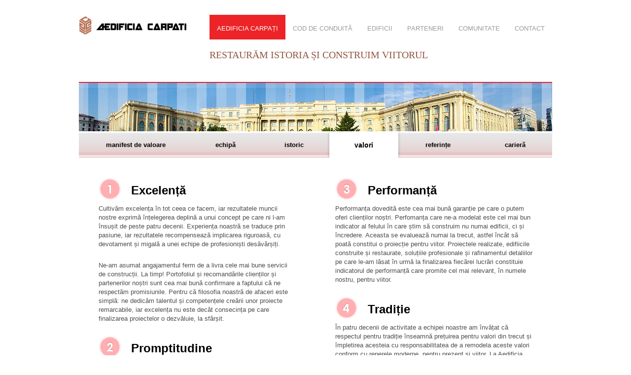

--- FILE ---
content_type: text/html; charset=UTF-8
request_url: https://www.aedificia.ro/aedificia-carpati/valori
body_size: 9729
content:
<!DOCTYPE html>
<html lang="ro">
	<head>
		<title>Aedificia Carpați</title>
		
		<!-- favicon -->
		<link rel="shortcut icon" href="https://www.aedificia.ro/assets/images/favicon.png" />
		
		<!-- behavioral meta data -->
		<meta name="apple-mobile-web-app-capable" content="yes" />
		
		<!-- css -->
		<link rel="stylesheet" type="text/css" href="https://www.aedificia.ro/assets/css/reset.css" />
		<link rel="stylesheet" type="text/css" href="https://www.aedificia.ro/assets/css/fonts.css" />
		<!-- <link href='http://fonts.googleapis.com/css?family=PT+Sans+Narrow:400,700|Libre+Baskerville:400,700,400italic&subset=latin,latin-ext' rel='stylesheet' type='text/css'> -->
		<link href='http://fonts.googleapis.com/css?family=Libre+Baskerville:400,700,400italic|Roboto:400,100,100italic,300,300italic,900italic,700italic,700,900,500italic,400italic,500&subset=latin,latin-ext' rel='stylesheet' type='text/css'>
		<link rel="stylesheet" type="text/css" href="https://www.aedificia.ro/assets/css/main.css" />
		<link rel="stylesheet" type="text/css" href="https://www.aedificia.ro/assets/css/content.css" />
		<link rel="stylesheet" type="text/css" href="https://www.aedificia.ro/assets/css/animations.css" />
		<link rel="stylesheet" type="text/css" href="https://www.aedificia.ro/assets/css/jquery.bxslider.css" />

		<!-- js -->
		<script src="https://maps.googleapis.com/maps/api/js?v=3.exp&sensor=false"></script>
	</head>
	<body>
		<!-- wrapper -->
		<div class="wrapper">
			
			<!-- header -->
							<div id="header" class="group">
	<div class="logo"><a href="https://www.aedificia.ro/" >Aedificia Carpați</a></div>
	<div class="menu">
		<div style="font-family: 'Libre Baskerville', serif; z-index:0; position:absolute; top:70px; width:650px; text-align:left; color:#935742; font-size:20px; font-weight:400;">RESTAURĂM ISTORIA ȘI CONSTRUIM VIITORUL</div>
		<ul class="group">
			<li><a href="https://www.aedificia.ro/aedificia-carpati/manifest-de-valoare" class="selected">AEDIFICIA CARPAȚI</a></li>
			<li><a href="https://www.aedificia.ro/cod-de-conduita/standarde-de-business" >COD DE CONDUITĂ</a></li>
			<li><a href="https://www.aedificia.ro/portofoliu/edificii-civile-si-industriale" >EDIFICII</a></li>
			<li><a href="https://www.aedificia.ro/parteneri/upacarpati" >PARTENERI</a></li>
			<li><a href="https://www.aedificia.ro/comunitate/sanatate" >COMUNITATE</a></li>
			<li><a href="https://www.aedificia.ro/contact" >CONTACT</a></li>
		</ul>
	</div>
</div>			
	<div class="page-aedificia">
		<div class="header"><img src="https://www.aedificia.ro/assets/images/header-conduita-1.jpg"></div>
		<div class="submenu">
			<ul class="group">
				<li><a class="mesajul" href="https://www.aedificia.ro/aedificia-carpati/manifest-de-valoare">manifest de valoare</a></li>
				<li><a class="echipa" href="https://www.aedificia.ro/aedificia-carpati/echipa">echipă</a></li>
				<li><a class="istoric" href="https://www.aedificia.ro/aedificia-carpati/istoric">istoric</a></li>
				<li><a class="valori selected" href="https://www.aedificia.ro/aedificia-carpati/valori">valori</a></li>
				<li><a class="referinte" href="https://www.aedificia.ro/aedificia-carpati/referinte">referințe</a></li>
				<li><a class="cariera" href="https://www.aedificia.ro/aedificia-carpati/cariera">carieră</a></li>
			</ul>
		</div>
		<div class="content valori group">
	<!-- <div style="width:960px; height:529px; display:block; background:url('https://www.aedificia.ro/assets/media/mockups/aedificia-carpati-valori.png') no-repeat left top;"></div> -->
	<div style="width:50%;" class="left">
		<div class="inner-column-padding" style="padding:40px;">
			<img src="https://www.aedificia.ro/assets/images/1.png"><h2>Excelență</h2>
			<p>Cultivăm excelența în tot ceea ce facem, iar rezultatele muncii nostre exprimă înțelegerea deplină a unui concept pe care ni l-am însușit de peste patru decenii. Experiența noastră se traduce prin pasiune, iar rezultatele recompensează implicarea riguroasă, cu devotament și migală a unei echipe de profesioniști desăvârșiți. </p>
			<p>Ne-am asumat angajamentul ferm de a livra cele mai bune servicii de construcții. La timp! Portofoliul și recomandările clienților și partenerilor noștri sunt cea mai bună confirmare a faptului că ne respectăm promisiunile. Pentru că filosofia noastră de afaceri este simplă: ne dedicăm talentul și competențele creării unor proiecte remarcabile, iar excelența nu este decât consecința pe care finalizarea proiectelor o dezvăluie, la sfârșit.</p>

			<img src="https://www.aedificia.ro/assets/images/2.png"><h2>Promptitudine</h2>
			<p>Livrarea la timp și în condițiile de calitate asumate reprezintă o valoare de la care avem obligația de a nu ne abate. Ne mândrim cu repere clare și reputatia de a ne fi respectat termene asumate. Acesta este un atu care consolidează poziția noastră ca lider al pieței de construcții din România.</p>
			<p>Echipa noastră identifică cele mai eficiente soluții, delimitează parametrii optimi și trasează impulsurile necesare pentru ca fiecare etapă a fiecărui proiect să fie finalizată în timp util. Astfel, știm că putem mereu depăși ștacheta de rigoare pe care o trasează așteptările clienților noștri.</p>
		</div>
	</div>
	<div style="width:50%;" class="left">
		<div class="inner-column-padding" style="padding:40px;">
			<img src="https://www.aedificia.ro/assets/images/3.png"><h2>Performanță</h2>
			<p>Performanța dovedită este cea mai bună garanție pe care o putem oferi clienților noștri. Perfomanța care ne-a modelat este cel mai bun indicator al felului în care știm să construim nu numai edificii, ci și încredere. Aceasta se evaluează numai la trecut, astfel încât să poată constitui o proiecție pentru viitor. Proiectele realizate, edifiicile construite și restaurate, soluțiile profesionale și rafinamentul detaliilor pe care le-am lăsat în urmă la finalizarea fiecărei lucrări constituie indicatorul de performanță care promite cel mai relevant, în numele nostru, pentru viitor. </p>

			<img src="https://www.aedificia.ro/assets/images/4.png"><h2>Tradiție</h2>
			<p>În patru decenii de activitate a echipei noastre am învățat că respectul pentru tradiție înseamnă prețuirea pentru valori din trecut și împletirea acesteia cu responsabilitatea de a remodela aceste valori conform cu reperele moderne, pentru prezent și viitor. La Aedificia Carpați, tradiția se traduce printr-un portofoliu impresionant de lucrări ample, prin proiecte care poartă amprenta esteticii, durabilității și rigorii la cote de excelență atemporale. Credem că trecutul poate fi povestit frumos de clădiri cu personalitate și că proiecția viitorului pleacă de la o cunoaștere rafinată a capitolelor încheiate.</p>
		</div>
	</div>
</div>	</div>

	<!-- horizontal divider shadow -->
	<div class="horizontal-divider-shadow"></div>

			<!-- footer articles -->
			<div class="group">
				<div class="left box-2col reinvestirea-profitului group">
					<div class="left">
						<p class="title anim-title-reinvest">REINVESTIREA PROFITULUI</p>
						<p class="content">Aedificia Carpați a reinvestit în mod constant cea mai mare parte o profitului realizat în perioada 1993 -2009, adică între 60-80% în fiecare an pentru achiziționarea de echipamente moderne, utilaje şi tehnică nouă, computere şi software pentru un sistem de bază integrat.</p>
					</div>
					<div class="right">
						<img class="anim-reinvest-profit" src="https://www.aedificia.ro/assets/media/reinvestirea-profitului.png">
					</div>
				</div>
									<div class="right box-1col">
						<div class="box-img-link-container">
							<a href="https://www.aedificia.ro/portofoliu/edificii-de-cult" class="box-img-link"><img src="https://www.aedificia.ro/assets/media/fr-palama.jpg"></a>
						</div>
						<div>
							<a href="https://www.aedificia.ro/portofoliu/edificii-de-cult" class="inner-link-top-right">detalii</a>
							<p class="title">BISERICA SF.<br>GRIGORIE PALAMA</p>
							<p class="content">Rectoratul Universităţii Politehnice a aprobat alocarea spaţiului necesar ridicării bisericii, gândită iniţial ca o bisericuţă de înălţime medie, cu proporţii clasice, asemănătoare bisericilor româneşti din sec. XVII.</p>
						</div>
					</div>
							</div>

			<!-- horizontal divider -->
			<div class="horizontal-divider"></div>

			<!-- footer -->
			<div id="footer" class="group">
				<div class="links">
					<ul class="group">
						<li><a href="https://www.aedificia.ro/intrebari-frecvente">INTREBARI FRECVENTE</a></li>
					</ul>
				</div>
				<div class="social">
					<ul class="group">
						<li><a href="#" class="youtube">youtube</a></li>
						<!-- <li><a href="#" class="twitter">twitter</a></li> -->
						<!-- <li><a href="#" class="google">google</a></li> -->
						<li><a href="#" class="linkedin">linkedin</a></li>
						<li><a href="#" class="facebook">facebook</a></li>
					</ul>
				</div>
				<div class="copy">&copy; COPYRIGHT 2026. ALL RIGHTS RESERVED</div>
			</div>

		</div>

		<!-- js -->
		<script src="https://www.aedificia.ro/assets/js/jquery.1.9.1.min.js"></script>
		<script src="https://www.aedificia.ro/assets/js/jquery.placeholder.2.0.7.min.js"></script>
		<script src="https://www.aedificia.ro/assets/js/jquery.slides.fade.3.0.4.min.js"></script>
		<!--[if lt IE 9]><script src="https://www.aedificia.ro/assets/js/html5shiv.3.7.0.js"></script><![endif]-->
		<script src="https://www.aedificia.ro/assets/js/jquery.bxslider.min.js"></script>
		<script src="https://www.aedificia.ro/assets/js/main.js"></script>
	</body>
</html>

--- FILE ---
content_type: text/css
request_url: https://www.aedificia.ro/assets/css/reset.css
body_size: 912
content:
/* reset */
	html,body,div,span,applet,object,iframe,h1,h2,h3,h4,h5,h6,p,blockquote,pre,a,abbr,acronym,address,big,cite,code,del,dfn,em,img,ins,kbd,q,s,samp,small,strike,strong,sub,sup,tt,var,b,u,i,center,dl,dt,dd,ol,ul,li,fieldset,form,label,legend,table,caption,tbody,tfoot,thead,tr,th,td,article,aside,canvas,details,embed,figure,figcaption,footer,header,hgroup,menu,nav,output,ruby,section,summary,time,mark,audio,video{margin:0;padding:0;border:0;vertical-align:baseline;}
	article,aside,details,figcaption,figure,footer,header,hgroup,menu,nav,section{display:block;}
	ol,ul{list-style:none;}
	blockquote,q{quotes:none;}
	blockquote:before,blockquote:after,q:before,q:after{content:'';content:none;}
	table{border-collapse:collapse;border-spacing:0;}

/* clear fix */
	.group:after{visibility:hidden;display:block;content:'';clear:both;height:0;}
	* html .group{zoom:1;} 
	*:first-child+html .group{zoom:1;}

--- FILE ---
content_type: text/css
request_url: https://www.aedificia.ro/assets/css/fonts.css
body_size: 1802
content:
/* Century Gothic */
	@font-face 
	{
		font-family: 'Century Gothic';
		src: url('../fonts/century-gothic-bold.eot'); src: url('../fonts/century-gothic-bold.eot?#iefix') format('embedded-opentype'), url('../fonts/century-gothic-bold.woff') format('woff'), url('../fonts/century-gothic-bold.ttf') format('truetype'), url('../fonts/century-gothic-bold.svg#e8822cb86844068280e5784dfd42de7a') format('svg');
		font-style: normal;
		font-weight: 700; 
	}
	
	@font-face 
	{
		font-family: 'Century Gothic';
		src: url('../fonts/century-gothic-bold-italic.eot'); src: url('../fonts/century-gothic-bold-italic.eot?#iefix') format('embedded-opentype'), url('../fonts/century-gothic-bold-italic.woff') format('woff'), url('../fonts/century-gothic-bold-italic.ttf') format('truetype'), url('../fonts/century-gothic-bold-italic.svg#abac0b3501277adea494bb2ed7019c25') format('svg');
		font-style: italic;
		font-weight: 700; 
	}
	
	@font-face 
	{
		font-family: 'Century Gothic';
		src: url('../fonts/century-gothic-italic.eot'); src: url('../fonts/century-gothic-italic.eot?#iefix') format('embedded-opentype'), url('../fonts/century-gothic-italic.woff') format('woff'), url('../fonts/century-gothic-italic.ttf') format('truetype'), url('../fonts/century-gothic-italic.svg#0055fdb458fa7b470a37f9e48d363a65') format('svg');
		font-style: italic;
		font-weight: 400; 
	}
	
	@font-face 
	{
		font-family: 'Century Gothic';
		src: url('../fonts/century-gothic-regular.eot'); src: url('../fonts/century-gothic-regular.eot?#iefix') format('embedded-opentype'), url('../fonts/century-gothic-regular.woff') format('woff'), url('../fonts/century-gothic-regular.ttf') format('truetype'), url('../fonts/century-gothic-regular.svg#13db03934b676bad49f0835d401d12db') format('svg');
		font-style: normal;
		font-weight: 400; 
	}

--- FILE ---
content_type: text/css
request_url: https://www.aedificia.ro/assets/css/main.css
body_size: 7854
content:
/* base */
	*
	{
		border: 0;
		padding: 0;
		margin: 0;
		outline: none;
		position: relative;
	}
	
	a
	{
		text-decoration: none;
		color: #000;
	}

	.content a:hover
	{
		border-bottom: 1px dotted #000;
	}
	
	.left
	{
		float: left;
	}
	
	.right
	{
		float: right;
	}
	
	body
	{
		font-family: 'Tahoma', sans-serif;
		font-style: normal;
		font-weight: 400;
		font-size: 13px;
		color: rgba(0, 0, 0, 0.7);
		position: relative;
		background-color: #fff;
	}
	
	.wrapper
	{
		width: 960px;
		margin: 0 auto;
	}

/* header */
	#header
	{
		border-bottom: 2px solid #ed1c24;
		padding-top: 30px;
	}
	
	/* logo */
		#header .logo
		{
			float: left;	
		}
		
		#header .logo a
		{
			display: block;
			width: 220px;
			height: 41px;
			text-indent: -9999px;
			background: url('../images/logo.png') no-repeat left top;
			border-bottom: 2px solid #fff;
			/*padding-bottom: 33px;*/
			padding-bottom: 93px;
		}

		#header.hsubmenu .logo a
		{
			padding-bottom: 33px;
		}
	
		#header .logo a:hover, #header .logo a.selected
		{
			border-bottom: 2px solid #000;
		}
	
	/* menu */
		#header .menu
		{
			float: right;
		}
		
		#header .menu li
		{
			float: left;
			/*padding-right: 35px;*/
		}
		
		#header .menu li:last-child
		{
			padding-right: 0px;
		}
		
		#header .menu li a
		{
			display: block;
			/*height: 54px;*/
			/*height: 114px;*/
			font-size: 13px;
			font-weight: 400;
			color: #9a9a9a;
			border-bottom: 2px solid #fff;
			padding: 20px 15px 15px 15px;
		}

		#header .menu-submenu li a
		{
			height: 54px;
		}
		
		#header .menu li a:hover, #header .menu li a.selected
		{
			color: #fff;
			/*border-bottom: 2px solid #000;*/
			background-color: rgba(236,35,39,1);
		}

	/* menu with submenu */
		#header .menu-submenu
		{
			float: right;
		}
		
		#header .menu-submenu .primary li
		{
			float: left;
			padding-right: 35px;
		}
		
		#header .menu-submenu .primary li:last-child
		{
			padding-right: 0px;
		}
		
		#header .menu-submenu .primary li a
		{
			display: block;
			height: 21px;
			font-size: 13px;
			font-weight: 400;
			color: #9a9a9a;
			border-bottom: 4px solid #fff;
			padding-top: 20px;
		}
		
		#header .menu-submenu .primary li a:hover, #header .menu-submenu .primary li a.selected
		{
			color: #000;
			border-bottom: 4px solid #ec2327;
		}

		#header .menu-submenu .secondary
		{
			background-color: #ec2327;
			text-align: center;
		}
		
		#header .menu-submenu .secondary li
		{
			padding-right: 20px;
			display: inline-block;
		}
		
		#header .menu-submenu .secondary li:last-child
		{
			padding-right: 0px;
		}
		
		#header .menu-submenu .secondary li a
		{
			display: block;
			height: 29px;
			line-height: 29px;
			font-size: 11px;
			font-weight: 400;
			color: #fff;
			border-bottom: 2px solid #ec2327;
		}
		
		#header .menu-submenu .secondary li a:hover, #header .menu-submenu .secondary li a.selected
		{
			border-bottom: 2px solid #fff;
		}

		/* SECONDARY MENU */
		.secondary-menu
		{
			background-color: #ec2327;
			text-align: center;
		}
		
		.secondary-menu li
		{
			padding-right: 30px;
			display: inline-block;
		}
		
		.secondary-menu li:last-child
		{
			padding-right: 0px;
		}
		
		.secondary-menu li a
		{
			display: block;
			height: 29px;
			line-height: 29px;
			font-size: 11px;
			font-weight: 400;
			color: #fff;
			border-bottom: 2px solid #ec2327;
		}
		
		.secondary-menu li a:hover, .secondary-menu li a.selected
		{
			border-bottom: 2px solid #fff;
		}

/* footer */	
	#footer
	{
		background-color: #ffdbdb;
		padding: 35px;
	}
	
	/* links */
		#footer .links
		{
			float: left;
		}
		
		#footer .links li
		{
			float: left;
			padding-right: 50px;
		}
		
		#footer .links li:last-child
		{
			padding-right: 0px;
		}
		
		#footer .links a
		{
			color: #000;
			font-weight: 400;
		}
	
	/* copy */
		#footer .copy
		{
			float: right;
			color: rgba(0, 0, 0, 0.5);
			font-weight: 400;
			padding-right: 54px;
		}

	/* social */
		#footer .social
		{
			float: right;
		}
			
		#footer .social li
		{
			float: left;
			padding-left: 16px;
		}
		
		#footer .social li:first-child
		{
			float: left;
			padding-left: 0px;
		}
		
		#footer .social a
		{
			text-indent: -9999px;
		}
		
		#footer .social a.youtube
		{
			width: 13px;
			height: 15px;
			display: block;
			background: url('../images/social-youtube.png') no-repeat left top;
		}
	
		#footer .social a.twitter
		{
			width: 18px;
			height: 14px;
			display: block;
			background: url('../images/social-twitter.png') no-repeat left top;
		}
	
		#footer .social a.google
		{
			width: 14px;
			height: 14px;
			display: block;
			background: url('../images/social-google.png') no-repeat left top;
		}
	
		#footer .social a.linkedin
		{
			width: 14px;
			height: 14px;
			display: block;
			background: url('../images/social-linkedin.png') no-repeat left top;
		}
	
		#footer .social a.facebook
		{
			width: 6px;
			height: 14px;
			display: block;
			background: url('../images/social-facebook.png') no-repeat left top;
		}
		
/* slides */		
	.slides
	{
		width: 960px;
		height: 350px;
		position: relative;
	}

	.slides .title, .slides-portofoliu .title
	{			
		font-family: 'Libre Baskerville', serif;
		font-weight: 400;
		font-size: 32px;
		color: #fff;
		position: absolute;
		top: 0px;
		padding: 20px;
		text-align: center;
		width: 920px;
		text-transform: uppercase;
		z-index: 900;
		text-shadow: 0 0 10px rgba(0, 0, 0, 0.2);
	}

/* boxes */
	.box-1col
	{
		width: 310px;	
	}
	
	.box-1col .title
	{
		font-family: 'Libre Baskerville', serif;
		color: #000;
		font-size: 18px;
		font-weight: 400;
		padding-top: 12px;
		padding-bottom: 12px;
	}
	
	.box-1col .content
	{
		color: rgba(0, 0, 0, 0.7);;
	}
	
	.box-2col
	{
		width: 635px;
	}
	
	.box-col-divider
	{
		width: 15px;
		height: 15px;
		display: block;
	}
	
	.horizontal-divider
	{
		height: 20px;
	}
	
	.horizontal-divider-shadow
	{
		height: 20px;
		background: url('../images/divider-shadow.png') no-repeat left top;
	}
	
	.inner-link-bottom-right
	{
		position: absolute;
		bottom: 0px;
		right: 0px;
		z-index: 900;
		background: url('../images/link-icon.png') no-repeat right top;	
		display: block;
		width: 70px;
		height: 23px;
		padding-top: 7px;
		color: #fff;
	}
	
	.inner-link-top-right
	{
		position: absolute;
		top: 0px;
		right: 0px;
		z-index: 900;
		background: url('../images/link-icon-shadow.png') no-repeat right top;	
		display: block;
		width: 70px;
		height: 46px;
		padding-top: 16px;
		color: #000;
	}
	



	.block-link, .block-link.single
	{
		background: url('../images/link-icon.png') no-repeat left top ;	
		display: block;
		width: 30px;
		height: 30px;
		text-indent: -9999px;
	}	


	.block-link.before{
		background-color: #ec2327;
		text-indent: unset !important;
		color: #fff;
		font-size: 18px;
		width: 40% !important;
		height: auto !important;
		padding: 2px 9px ;
		background-image: none !important;
		position: relative;
		text-align: center;
		float: left;
		border: 2px solid #ec2327;

	}	

	.block-link.after{
	    background-color: #ec2327;
	    text-indent: unset !important;
	    color: #fff;
	    font-size: 18px;
	    width: 40% !important;
	    text-align: center;
	    height: auto !important;
	    padding: 2px 9px;
	    background-image: none !important;
	    position: relative;
	    float: right;
	    border: 2px solid #ec2327;

	}		

	.block-link.after:hover{
		border: 2px solid #ec2327 !important;	 
		height: auto !important;
	    padding: 2px 9px !important;
	}	

	.block-link.before:hover{
		border: 2px solid #ec2327 !important;	 
		height: auto !important;
	    padding: 2px 9px !important;
	}	

	.block-link-active{
		color: #ec2327 !important;
		background-color: #fff !important;
	}


/* HARTA */
#map-canvas
{
	width: 546px;
	height: 270px;
	margin: 15px;
	-webkit-box-shadow: 0 0 0 5px rgba(0,0,0,0.1);
	box-shadow: 0 0 0 5px rgba(0,0,0,0.1);
}

--- FILE ---
content_type: text/css
request_url: https://www.aedificia.ro/assets/css/content.css
body_size: 10791
content:
/* main content */
.content
{
	line-height: 1.4;
}

.content h1
{
	font-weight: 700;
	font-size: 24px;
	color: #000;
	text-transform: uppercase;
	font-family: 'Roboto', sans-serif;	
	padding: 30px 15px 10px 15px;
}

.content.valori h2
{
	display: inline-block;
	font-weight: 700;
	font-size: 24px;
	color: #000;
	font-family: 'Roboto', sans-serif;	
	padding: 0px 0px 0px 20px;
	top: -12px;
}

.content.referinte h2
{
	display: inline-block;
	font-weight: 700;
	font-size: 18px;
	color: #000;
	font-family: 'Roboto', sans-serif;	
	text-transform: uppercase;
	padding-bottom: 20px;
}

.content.standarde-business h2
{
	display: inline-block;
	font-weight: 700;
	font-size: 24px;
	color: #000;
	font-family: 'Roboto', sans-serif;	
	text-transform: uppercase;
	padding-bottom: 10px;	
	padding-top: 20px;
}

.content.referinte ul li
{
	padding-bottom: 8px;
}

.content p
{
	padding-bottom: 25px;
}

.content.cariera
{
	font-size: 14px;
	padding: 60px;
}

.content.istoric ul li
{
	list-style: disc;
	margin-left: 20px;
	padding-left: 30px;
}

/* column padding */
	.inner-column-padding
	{
		padding: 15px;
	}

/* faq */
	.faq h2
	{
		padding-bottom: 20px;
	}

	.faq ol li
	{
		padding-bottom: 20px;
	}

/* home link elements */	
	.box-img-link-container
	{
		width: 310px;
		height: 170px;
		display: block;
		overflow: hidden;
	}

	.box-img-link
	{
		transition: all .2s ease-in-out;
		-ms-transition: all .2s ease-in-out; /* IE 9 */
		-webkit-transition: all .2s ease-in-out; /* Safari and Chrome */
		-o-transition: all .2s ease-in-out; /* Opera */
		-moz-transition: all .2s ease-in-out; /* Firefox */
		width: 310px;
		height: 170px;
		display: block;
		overflow: hidden;
	}

	.box-img-link:hover
	{
		transform: scale(1.1);
		-ms-transform: scale(1.1); /* IE 9 */
		-webkit-transform: scale(1.1); /* Safari and Chrome */
		-o-transform: scale(1.1); /* Opera */
		-moz-transform: scale(1.1); /* Firefox */
	}

/* slide navigation */
	.slidesjs-previous, .slidesjs-next
	{
		width: 30px;
		height: 30px;
		display: block;
		text-indent: -9999px;
		position: absolute;
		top: 150px;
		z-index: 1000;
	}

	.slides-portofoliu .slidesjs-previous, .slides-portofoliu .slidesjs-next
	{
		top: 200px;
	}

	.slidesjs-previous
	{
		background: url('../images/icon-left.png') no-repeat left top;
		left: 0px;
	}

	.slidesjs-next
	{
		background: url('../images/icon-right.png') no-repeat left top;
		right: 0px;
	}

/*	.portofoliu-navigation .col4
	{
		width: 220px;
		padding: 10px;
		float: left;
	}
*/
	.portofoliu-navigation li
	{
		padding: 10px 10px 10px 0px;
	}

	.portofoliu-navigation li a
	{
		text-transform: uppercase;
		font-size: 11px;
		font-weight: 700;
		color: #9a9a9a;
	}

	.portofoliu-navigation li a:hover, .portofoliu-navigation li a.active
	{
		color: #ec2327;
	}

	.portofoliu-navigation li a:hover:before, .portofoliu-navigation li a.active:before
	{
		content: '■ ';
	}

	.portofoliu-navigation .caseta-tehnica
	{
		border: 3px solid #d7d7d7;
		padding: 10px;
		font-size: 11px;
		color: #9a9a9a;
		font-weight: 400;
		display: none;
	}

/* slides portofoliu */
	.content .slides-portofoliu a:hover
	{
		text-decoration: none;
		border-bottom: none;
	}

	.slides-portofoliu
	{
		width: 960px;
		height: 470px;
		position: relative;
	}

	.slides-portofoliu .slide-info
	{
		position: absolute;
		left: 50px;
		bottom: 50px;
		z-index: 900;
	}
	
		.slides-portofoliu .slide-info p
		{
			background-color: rgba(255, 255, 255, 0.7);
			font-weight: 400;
			font-size: 12px;
			color: #000;
			width: 250px;
			padding: 15px;
		}

	.slides-portofoliu .slide-more-info
	{
		position: absolute;
		/*letter-spacing: 1px;*/
		right: 0px;
		top: 0px;
		width: 304px;
		height: 100%;
		z-index: 900;
		background-color: rgba(255, 255, 255, 0.9);
		font-weight: 400;
		font-size: 13px;
		line-height: 18px;
		color: #000;		
		display: none;
	}

	.slides-portofoliu .slide-more-info .inchide
	{
		position: absolute;
		top: 0px;
		left: -100px;
		width: 100px;
		background-color: #000;
		color: #fff;
		text-align: center;
		padding: 7px 0px 7px 0px;
		cursor: pointer;
	}	

	.slides-portofoliu .slide-more-info .thumbstrip
	{
		float: left;
		width: 94px;
	}

	.slides-portofoliu .slide-more-info .thumbstrip img
	{
		width: 94px;
		height: 94px;
		display: block;
	}

	.slides-portofoliu .slide-more-info .desc
	{
		font-size: 11px;
		float: left;
		padding: 15px 40px 15px 10px;
		width: 160px;
		height: 470px;
		overflow: scroll;
	}

/* slide overlays */
	.slide-tip-home
	{
		position: absolute;
		left: 50px;
		bottom: 50px;
		z-index: 900;
	}
	
		.slide-tip-home p
		{
			background-color: rgba(255, 255, 255, 0.7);
			font-weight: 400;
			font-size: 12px;
			color: #000;
			width: 250px;
			padding: 15px;
		}

/* reinvestirea profitului */
	.reinvestirea-profitului
	{
		background-color: #48b1ac;
		overflow: hidden;
	}
	
	.reinvestirea-profitului .title
	{
		color: #fff;
		font-family: 'Libre Baskerville', serif;
		font-weight: 400;
		font-size: 25px;
		padding-bottom: 25px;
		text-shadow: 3px 3px 0 rgba(0, 0, 0, 0.25);	
		letter-spacing: 1px;
	}
	
	.reinvestirea-profitului .content
	{
		color: #fff;
		line-height: 18px;
	}
	
	.reinvestirea-profitului .left
	{
		width: 338px;
		padding: 30px;	
	}
	
	.reinvestirea-profitului .right
	{
		width: 207px;
		height: 157px;
		padding: 30px 30px 40px 0px;	
	}
	
/* servicii */
	.servicii
	{
		background: #e51921 url('../images/icon-trophy.png') no-repeat right top;
		padding: 25px 25px 35px 25px;
		overflow: hidden;
	}
	
	.servicii .title
	{
		text-shadow: 3px 3px 0 rgba(0, 0, 0, 0.25);	
		letter-spacing: 1px;
		font-weight: 700;
		font-size: 25px;
		color: #fff;
		padding-top: 0px;
		padding-bottom: 30px;
	}
	
	.servicii .content
	{
		color: #fff;
	}	

/* comunitate */		
	.page-comunitate .header
	{
		height: 100px;
	}

	.page-comunitate .submenu
	{
		background: url('../images/submenu-aedificia-carpti-bg-repeat.png') repeat-x left top;
		height: 52px;
		width: 960px;
		overflow: hidden;
	}

	.page-comunitate .submenu li
	{
		float: left;
	}

	.page-comunitate .submenu .educatie,
	.page-comunitate .submenu .biserici,
	.page-comunitate .submenu .sanatate,
	.page-comunitate .submenu .filantropie
	{
		display: block;
		height: 52px;
		font-weight: 700;
		font-size: 13px;
		text-align: center;
		line-height: 52px;
		color: #000;
	}

	.page-comunitate .submenu .educatie { width: 200px; }
	.page-comunitate .submenu .biserici { width: 200px; }
	.page-comunitate .submenu .sanatate { width: 200px; }
	.page-comunitate .submenu .filantropie { width: 200px; }

	.page-comunitate .submenu .educatie:hover, .page-comunitate .submenu .educatie.selected,
	.page-comunitate .submenu .biserici:hover, .page-comunitate .submenu .biserici.selected,
	.page-comunitate .submenu .sanatate:hover, .page-comunitate .submenu .sanatate.selected,
	.page-comunitate .submenu .filantropie:hover, .page-comunitate .submenu .filantropie.selected
	{
		font-size: 14px;
		background-color: #fff;
		-webkit-box-shadow: 0 0 5px 0 rgba(0,0,0,0.3);
		box-shadow: 0 0 5px 0 rgba(0,0,0,0.3);		
	}

/* aedificia carpati */		
	.page-aedificia .header
	{
		height: 100px;
	}

	.page-aedificia .submenu
	{
		background: url('../images/submenu-aedificia-carpti-bg-repeat.png') repeat-x left top;
		height: 52px;
		width: 960px;
		overflow: hidden;
	}

	.page-aedificia .submenu li
	{
		float: left;
	}

	.page-aedificia .submenu .mesajul,
	.page-aedificia .submenu .echipa,
	.page-aedificia .submenu .istoric,
	.page-aedificia .submenu .valori,
	.page-aedificia .submenu .referinte,
	.page-aedificia .submenu .cariera
	{
		display: block;
		height: 52px;
		font-weight: 700;
		font-size: 13px;
		text-align: center;
		line-height: 52px;
		color: #000;
	}

	.page-aedificia .submenu .mesajul { width: 231px; }
	.page-aedificia .submenu .echipa { width: 133px; }
	.page-aedificia .submenu .istoric { width: 144px; }
	.page-aedificia .submenu .valori { width: 140px; }
	.page-aedificia .submenu .referinte { width: 161px; }
	.page-aedificia .submenu .cariera { width: 151px; }

	.page-aedificia .submenu .mesajul:hover, .page-aedificia .submenu .mesajul.selected,
	.page-aedificia .submenu .echipa:hover, .page-aedificia .submenu .echipa.selected,
	.page-aedificia .submenu .istoric:hover, .page-aedificia .submenu .istoric.selected,
	.page-aedificia .submenu .valori:hover, .page-aedificia .submenu .valori.selected,
	.page-aedificia .submenu .referinte:hover, .page-aedificia .submenu .referinte.selected,
	.page-aedificia .submenu .cariera:hover, .page-aedificia .submenu .cariera.selected
	{
		font-size: 14px;
		background-color: #fff;
		-webkit-box-shadow: 0 0 5px 0 rgba(0,0,0,0.3);
		box-shadow: 0 0 5px 0 rgba(0,0,0,0.3);		
	}

/* parteneri */		
	.page-parteneri .header
	{
		height: 100px;
	}

	.page-parteneri .submenu
	{
		background: url('../images/submenu-conduita-bg-repeat.png') repeat-x left top;
		height: 52px;
		width: 960px;
		overflow: hidden;
	}

	.page-parteneri .submenu li
	{
		float: left;
	}

	.page-parteneri .submenu .upacarpati,
	.page-parteneri .submenu .carpatiproiect
	{
		display: block;
		height: 52px;
		font-weight: 700;
		font-size: 13px;
		text-align: center;
		line-height: 52px;
		color: #000;
	}

	.page-parteneri .submenu .upacarpati { width: 200px; }
	.page-parteneri .submenu .carpatiproiect { width: 200px; }

	.page-parteneri .submenu .upacarpati:hover, .page-parteneri .submenu .upacarpati.selected,
	.page-parteneri .submenu .carpatiproiect:hover, .page-parteneri .submenu .carpatiproiect.selected
	{
		font-size: 14px;
		background-color: #fff;
		-webkit-box-shadow: 0 0 5px 0 rgba(0,0,0,0.3);
		box-shadow: 0 0 5px 0 rgba(0,0,0,0.3);		
	}

/* cod de conduita */		
	.page-conduita .header
	{
		height: 100px;
	}

	.page-conduita .submenu
	{
		background: url('../images/submenu-conduita-bg-repeat.png') repeat-x left top;
		height: 52px;
		width: 960px;
		overflow: hidden;
	}

	.page-conduita .submenu li
	{
		float: left;
	}

	.page-conduita .submenu .business,
	.page-conduita .submenu .atitudine,
	.page-conduita .submenu .etice
	{
		display: block;
		height: 52px;
		font-weight: 700;
		font-size: 13px;
		text-align: center;
		line-height: 52px;
		color: #000;
	}

	.page-conduita .submenu .business { width: 238px; }
	.page-conduita .submenu .atitudine { width: 152px; }
	.page-conduita .submenu .etice { width: 192px; }

	.page-conduita .submenu .business:hover, .page-conduita .submenu .business.selected,
	.page-conduita .submenu .atitudine:hover, .page-conduita .submenu .atitudine.selected,
	.page-conduita .submenu .etice:hover, .page-conduita .submenu .etice.selected
	{
		font-size: 14px;
		background-color: #fff;
		-webkit-box-shadow: 0 0 5px 0 rgba(0,0,0,0.3);
		box-shadow: 0 0 5px 0 rgba(0,0,0,0.3);		
	}	



	.picture_v2{
		display: none;
	}

	.desc_v2{
		display: none;
	}

--- FILE ---
content_type: text/css
request_url: https://www.aedificia.ro/assets/css/animations.css
body_size: 9905
content:
.anim-reinvest-profit
{
  animation: animReinvestProfitFrames ease 1s;
  animation-iteration-count: 1;
  transform-origin: ;
  animation-fill-mode:forwards; /*when the spec is finished*/
  -webkit-animation: animReinvestProfitFrames ease 1s;
  -webkit-animation-iteration-count: 1;
  -webkit-transform-origin: ;
  -webkit-animation-fill-mode:forwards; /*Chrome 16+, Safari 4+*/ 
  -moz-animation: animReinvestProfitFrames ease 1s;
  -moz-animation-iteration-count: 1;
  -moz-transform-origin: ;
  -moz-animation-fill-mode:forwards; /*FF 5+*/
  -o-animation: animReinvestProfitFrames ease 1s;
  -o-animation-iteration-count: 1;
  -o-transform-origin: ;
  -o-animation-fill-mode:forwards; /*Not implemented yet*/
  -ms-animation: animReinvestProfitFrames ease 1s;
  -ms-animation-iteration-count: 1;
  -ms-transform-origin: ;
  -ms-animation-fill-mode:forwards; /*IE 10+*/
}

@keyframes animReinvestProfitFrames{
  0% {
    left:0px;
    top:-25px;
    opacity:0;
    transform:  rotate(0deg) scaleX(1) scaleY(1) ;
  }
  13% {
  }
  100% {
    left:0px;
    top:0px;
    opacity:1;
    transform:  rotate(0deg) scaleX(1) scaleY(1) ;
  }
}

@-moz-keyframes animReinvestProfitFrames{
  0% {
    left:0px;
    top:-25px;
    opacity:0;
    -moz-transform:  rotate(0deg) scaleX(1) scaleY(1) ;
  }
  13% {
  }
  100% {
    left:0px;
    top:0px;
    opacity:1;
    -moz-transform:  rotate(0deg) scaleX(1) scaleY(1) ;
  }
}

@-webkit-keyframes animReinvestProfitFrames {
  0% {
    left:0px;
    top:-25px;
    opacity:0;
    -webkit-transform:  rotate(0deg) scaleX(1) scaleY(1) ;
  }
  13% {
  }
  100% {
    left:0px;
    top:0px;
    opacity:1;
    -webkit-transform:  rotate(0deg) scaleX(1) scaleY(1) ;
  }
}

@-o-keyframes animReinvestProfitFrames {
  0% {
    left:0px;
    top:-25px;
    opacity:0;
    -o-transform:  rotate(0deg) scaleX(1) scaleY(1) ;
  }
  13% {
  }
  100% {
    left:0px;
    top:0px;
    opacity:1;
    -o-transform:  rotate(0deg) scaleX(1) scaleY(1) ;
  }
}

@-ms-keyframes animReinvestProfitFrames {
  0% {
    left:0px;
    top:-25px;
    opacity:0;
    -ms-transform:  rotate(0deg) scaleX(1) scaleY(1) ;
  }
  13% {
  }
  100% {
    left:0px;
    top:0px;
    opacity:1;
    -ms-transform:  rotate(0deg) scaleX(1) scaleY(1) ;
  }
}
/***********************************************************************************************************************/
/***********************************************************************************************************************/
/***********************************************************************************************************************/
.anim-title-reinvest, .anim-title-servicii
{
  animation: animTitleReinvestFrames ease 1s;
  animation-iteration-count: 1;
  transform-origin: ;
  animation-fill-mode:forwards; /*when the spec is finished*/
  -webkit-animation: animTitleReinvestFrames ease 1s;
  -webkit-animation-iteration-count: 1;
  -webkit-transform-origin: ;
  -webkit-animation-fill-mode:forwards; /*Chrome 16+, Safari 4+*/ 
  -moz-animation: animTitleReinvestFrames ease 1s;
  -moz-animation-iteration-count: 1;
  -moz-transform-origin: ;
  -moz-animation-fill-mode:forwards; /*FF 5+*/
  -o-animation: animTitleReinvestFrames ease 1s;
  -o-animation-iteration-count: 1;
  -o-transform-origin: ;
  -o-animation-fill-mode:forwards; /*Not implemented yet*/
  -ms-animation: animTitleReinvestFrames ease 1s;
  -ms-animation-iteration-count: 1;
  -ms-transform-origin: ;
  -ms-animation-fill-mode:forwards; /*IE 10+*/
}

@keyframes animTitleReinvestFrames{
  0% {
    left:-1500px;
    top:0px;
    opacity:0;
    transform:  rotate(0deg) scaleX(1) scaleY(1) ;
  }
  60% {
    left:30px;
    opacity:1;
  }
  80% {
    left:-10px;
  }
  100% {
    left:0px;
    top:0px;
    opacity:1;
    transform:  rotate(0deg) scaleX(1) scaleY(1) ;
  }
}

@-moz-keyframes animTitleReinvestFrames{
  0% {
    left:-1500px;
    top:0px;
    opacity:0;
    -moz-transform:  rotate(0deg) scaleX(1) scaleY(1) ;
  }
  60% {
    left:30px;
    opacity:1;
  }
  80% {
    left:-10px;
  }
  100% {
    left:0px;
    top:0px;
    opacity:1;
    -moz-transform:  rotate(0deg) scaleX(1) scaleY(1) ;
  }
}

@-webkit-keyframes animTitleReinvestFrames {
  0% {
    left:-1500px;
    top:0px;
    opacity:0;
    -webkit-transform:  rotate(0deg) scaleX(1) scaleY(1) ;
  }
  60% {
    left:30px;
    opacity:1;
  }
  80% {
    left:-10px;
  }
  100% {
    left:0px;
    top:0px;
    opacity:1;
    -webkit-transform:  rotate(0deg) scaleX(1) scaleY(1) ;
  }
}

@-o-keyframes animTitleReinvestFrames {
  0% {
    left:-1500px;
    top:0px;
    opacity:0;
    -o-transform:  rotate(0deg) scaleX(1) scaleY(1) ;
  }
  60% {
    left:30px;
    opacity:1;
  }
  80% {
    left:-10px;
  }
  100% {
    left:0px;
    top:0px;
    opacity:1;
    -o-transform:  rotate(0deg) scaleX(1) scaleY(1) ;
  }
}

@-ms-keyframes animTitleReinvestFrames {
  0% {
    left:-1500px;
    top:0px;
    opacity:0;
    -ms-transform:  rotate(0deg) scaleX(1) scaleY(1) ;
  }
  60% {
    left:30px;
    opacity:1;
  }
  80% {
    left:-10px;
  }
  100% {
    left:0px;
    top:0px;
    opacity:1;
    -ms-transform:  rotate(0deg) scaleX(1) scaleY(1) ;
  }
}
/***********************************************************************************************************************/
/***********************************************************************************************************************/
/***********************************************************************************************************************/
.slide-tip-ateneul-roman-1 p, 
.slide-tip-ateneul-roman-2 p ,
.slide-tip-ateneul-roman-3 p
{
  animation: animSlideTipsFrames ease-out 0.8s;
  animation-iteration-count: 1;
  transform-origin: ;
  animation-fill-mode:forwards; /*when the spec is finished*/
  -webkit-animation: animSlideTipsFrames ease-out 0.8s;
  -webkit-animation-iteration-count: 1;
  -webkit-transform-origin: ;
  -webkit-animation-fill-mode:forwards; /*Chrome 16+, Safari 4+*/ 
  -moz-animation: animSlideTipsFrames ease-out 0.8s;
  -moz-animation-iteration-count: 1;
  -moz-transform-origin: ;
  -moz-animation-fill-mode:forwards; /*FF 5+*/
  -o-animation: animSlideTipsFrames ease-out 0.8s;
  -o-animation-iteration-count: 1;
  -o-transform-origin: ;
  -o-animation-fill-mode:forwards; /*Not implemented yet*/
  -ms-animation: animSlideTipsFrames ease-out 0.8s;
  -ms-animation-iteration-count: 1;
  -ms-transform-origin: ;
  -ms-animation-fill-mode:forwards; /*IE 10+*/
}

@keyframes animSlideTipsFrames{
  0% {
    left:300px;
    top:0px;
    opacity:0;
    transform:  rotate(0deg) scaleX(1) scaleY(1) skewX(-30deg) ;
  }
  60% {
    left:-40px;
    opacity:1;
    transform:  skewX(10deg) ;
  }
  80% {
    left:0px;
    transform:  skewX(-10deg) ;
  }
  100% {
    left:0px;
    top:0px;
    opacity:1;
    transform:  rotate(0deg) scaleX(1) scaleY(1) skewX(0deg) ;
  }
}

@-moz-keyframes animSlideTipsFrames{
  0% {
    left:300px;
    top:0px;
    opacity:0;
    -moz-transform:  rotate(0deg) scaleX(1) scaleY(1) skewX(-30deg) ;
  }
  60% {
    left:-40px;
    opacity:1;
    -moz-transform:  skewX(10deg) ;
  }
  80% {
    left:0px;
    -moz-transform:  skewX(-10deg) ;
  }
  100% {
    left:0px;
    top:0px;
    opacity:1;
    -moz-transform:  rotate(0deg) scaleX(1) scaleY(1) skewX(0deg) ;
  }
}

@-webkit-keyframes animSlideTipsFrames {
  0% {
    left:300px;
    top:0px;
    opacity:0;
    -webkit-transform:  rotate(0deg) scaleX(1) scaleY(1) skewX(-30deg) ;
  }
  60% {
    left:-40px;
    opacity:1;
    -webkit-transform:  skewX(10deg) ;
  }
  80% {
    left:0px;
    -webkit-transform:  skewX(-10deg) ;
  }
  100% {
    left:0px;
    top:0px;
    opacity:1;
    -webkit-transform:  rotate(0deg) scaleX(1) scaleY(1) skewX(0deg) ;
  }
}

@-o-keyframes animSlideTipsFrames {
  0% {
    left:300px;
    top:0px;
    opacity:0;
    -o-transform:  rotate(0deg) scaleX(1) scaleY(1) skewX(-30deg) ;
  }
  60% {
    left:-40px;
    opacity:1;
    -o-transform:  skewX(10deg) ;
  }
  80% {
    left:0px;
    -o-transform:  skewX(-10deg) ;
  }
  100% {
    left:0px;
    top:0px;
    opacity:1;
    -o-transform:  rotate(0deg) scaleX(1) scaleY(1) skewX(0deg) ;
  }
}

@-ms-keyframes animSlideTipsFrames {
  0% {
    left:300px;
    top:0px;
    opacity:0;
    -ms-transform:  rotate(0deg) scaleX(1) scaleY(1) skewX(-30deg) ;
  }
  60% {
    left:-40px;
    opacity:1;
    -ms-transform:  skewX(10deg) ;
  }
  80% {
    left:0px;
    -ms-transform:  skewX(-10deg) ;
  }
  100% {
    left:0px;
    top:0px;
    opacity:1;
    -ms-transform:  rotate(0deg) scaleX(1) scaleY(1) skewX(0deg) ;
  }
}
/***********************************************************************************************************************/
/***********************************************************************************************************************/
/***********************************************************************************************************************/
.slidesjs-slide a.featured-image img {
  animation:move 10s ease; /* Change this to alternate to stop the loop. */
  animation-iteration-count: 1;
  -ms-animation:move 10s ease;
  -ms-animation-iteration-count: 1;
  -webkit-animation:move 10s ease;
  -webkit-animation-iteration-count: 1;
  -0-animation:move 10s ease;
  -o-animation-iteration-count: 1;
  -moz-animation:move 10s ease;
  -moz-animation-iteration-count: 1;
}

@-webkit-keyframes move {
  from {
    transform: scale(1.0);
    -ms-transform: scale(1.0); /* IE 9 */
    -webkit-transform: scale(1.0); /* Safari and Chrome */
    -o-transform: scale(1.0); /* Opera */
    -moz-transform: scale(1.0); /* Firefox */
  }
  to {
    transform: scale(1.1);
    -ms-transform: scale(1.1); /* IE 9 */
    -webkit-transform: scale(1.1); /* Safari and Chrome */
    -o-transform: scale(1.1); /* Opera */
    -moz-transform: scale(1.1); /* Firefox */
  }
}

--- FILE ---
content_type: application/javascript
request_url: https://www.aedificia.ro/assets/js/main.js
body_size: 2863
content:
$(function(){

	// carpati proiect slider
	// $('.bxslider').bxSlider({
	// 	auto: true
		
	// });

	// place holders
	$('input, textarea').placeholder();

	// slides home
	$('.slides').slidesjs({
		play: { 
			auto: true,
			interval: 5000,
			effect: 'fade'
		},
		navigation: { active: true, effect: 'fade' },
		pagination: { active: false },
		effect: {
			fade: {
				speed: 800,
				crossfade: true
			}			
		}
	});

	// slides portofoliu
	$('.slides-portofoliu').slidesjs({
		play: { 
			auto: false,
			interval: 5000,
			effect: 'fade',
			pauseOnHover: true,
			restartDelay: 2500
		},
		navigation: { active: true, effect: 'fade' },
		pagination: { active: true, effect: 'fade' },
		effect: {
			fade: {
				speed: 800,
				crossfade: true
			}			
		},
		callback: {
			loaded: function(){
				$('.slidesjs-pagination').hide(0); // hide navigation and pagination
			},
			start: function(number){
				// active li
				$('a[data-item]').removeClass('active');
				$('a[data-item="' + number + '"]').addClass('active');

				// active caseta tehnica
				$('.caseta-tehnica[data-item]').hide();
				$('.caseta-tehnica[data-item="' + number + '"]').show();
			}
		}
	});

	// slide more info
	$('.slides-portofoliu .block-link').click(function(event){
		event.preventDefault();
		$(this).parent().parent().find('.slide-more-info').show();
	});

	// close thumbstrip
	$('.inchide').click(function(){
		$('.slide-more-info').hide();
	});

	// navigation
	$(".portofoliu-pagination-item").click(function(event){
		event.preventDefault();
		$('a[data-slidesjs-item="' + $(this).attr("data-item") + '"]').trigger('click'); // use data-item value when triggering default pagination link

		$('.slide-more-info').hide(); // hide more info

		// active li
		$(".portofoliu-pagination-item").removeClass('active');
		$(this).addClass('active');

		// active caseta tehnica
		$('.caseta-tehnica[data-item]').hide();
		$('.caseta-tehnica[data-item="' + $(this).attr("data-item") + '"]').show();		

		// reinitialize slides
		$('.slides-portofoliu').slidesjs({
			play: { 
				auto: true,
				interval: 5000,
				effect: 'fade',
				pauseOnHover: true,
				restartDelay: 2500
			}
		});
	});

	// change large portfolio image
	$('.slide-more-info a').click(function(event){
			event.preventDefault();
		if( $(this).parent().parent().parent().find('.portofoliu-large-image').hasClass("picture_v1") ){
			$(this).parent().parent().parent().find('.portofoliu-large-image.picture_v1').attr('src', $(this).attr('rel'));
			$(this).parent().parent().parent().find('.portofoliu-large-image.picture_v2').attr('src', $(this).data("rel"));
		}else{
			$(this).parent().parent().parent().find('.portofoliu-large-image').attr('src', $(this).attr('rel'));
		}
	});

	// featured image prevent default
	$('a.featured-image').click(function(event){
		event.preventDefault();
	});
});